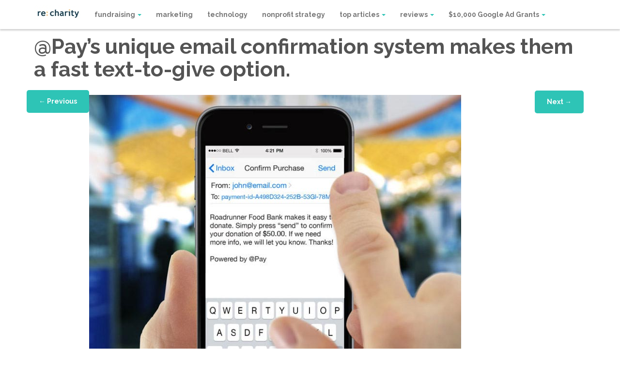

--- FILE ---
content_type: text/html; charset=UTF-8
request_url: https://recharity.ca/text-to-give-services/atpay-text-to-give-email-donation/
body_size: 15477
content:
<!DOCTYPE html>
<html lang="en-US">

<head>

	<meta charset="UTF-8">

	<meta name="viewport" content="width=device-width, initial-scale=1">

	

	<link rel="profile" href="http://gmpg.org/xfn/11">

	<link rel="pingback" href="https://recharity.ca/xmlrpc.php">

	<meta name='robots' content='index, follow, max-image-preview:large, max-snippet:-1, max-video-preview:-1' />

	<!-- This site is optimized with the Yoast SEO plugin v23.9 - https://yoast.com/wordpress/plugins/seo/ -->
	<title>@Pay&#039;s unique email confirmation system makes them a fast text-to-give option. - re: charity</title>
	<link rel="canonical" href="https://recharity.ca/text-to-give-services/atpay-text-to-give-email-donation/" />
	<meta property="og:locale" content="en_US" />
	<meta property="og:type" content="article" />
	<meta property="og:title" content="@Pay&#039;s unique email confirmation system makes them a fast text-to-give option. - re: charity" />
	<meta property="og:url" content="https://recharity.ca/text-to-give-services/atpay-text-to-give-email-donation/" />
	<meta property="og:site_name" content="re: charity" />
	<meta property="article:publisher" content="https://www.facebook.com/shiftcharity" />
	<meta property="article:modified_time" content="2018-03-14T12:13:47+00:00" />
	<meta property="og:image" content="https://recharity.ca/text-to-give-services/atpay-text-to-give-email-donation" />
	<meta property="og:image:width" content="768" />
	<meta property="og:image:height" content="614" />
	<meta property="og:image:type" content="image/jpeg" />
	<meta name="twitter:card" content="summary_large_image" />
	<meta name="twitter:site" content="@bradyjosephson" />
	<script type="application/ld+json" class="yoast-schema-graph">{"@context":"https://schema.org","@graph":[{"@type":"WebPage","@id":"https://recharity.ca/text-to-give-services/atpay-text-to-give-email-donation/","url":"https://recharity.ca/text-to-give-services/atpay-text-to-give-email-donation/","name":"@Pay's unique email confirmation system makes them a fast text-to-give option. - re: charity","isPartOf":{"@id":"https://recharity.ca/#website"},"primaryImageOfPage":{"@id":"https://recharity.ca/text-to-give-services/atpay-text-to-give-email-donation/#primaryimage"},"image":{"@id":"https://recharity.ca/text-to-give-services/atpay-text-to-give-email-donation/#primaryimage"},"thumbnailUrl":"https://recharity.ca/wp-content/uploads/2018/03/atpay-text-to-give-email-donation.jpg","datePublished":"2018-03-14T12:13:14+00:00","dateModified":"2018-03-14T12:13:47+00:00","breadcrumb":{"@id":"https://recharity.ca/text-to-give-services/atpay-text-to-give-email-donation/#breadcrumb"},"inLanguage":"en-US","potentialAction":[{"@type":"ReadAction","target":["https://recharity.ca/text-to-give-services/atpay-text-to-give-email-donation/"]}]},{"@type":"ImageObject","inLanguage":"en-US","@id":"https://recharity.ca/text-to-give-services/atpay-text-to-give-email-donation/#primaryimage","url":"https://recharity.ca/wp-content/uploads/2018/03/atpay-text-to-give-email-donation.jpg","contentUrl":"https://recharity.ca/wp-content/uploads/2018/03/atpay-text-to-give-email-donation.jpg","width":768,"height":614,"caption":"@Pay's unique email confirmation system makes them a fast text-to-give option."},{"@type":"BreadcrumbList","@id":"https://recharity.ca/text-to-give-services/atpay-text-to-give-email-donation/#breadcrumb","itemListElement":[{"@type":"ListItem","position":1,"name":"Home","item":"https://recharity.ca/"},{"@type":"ListItem","position":2,"name":"The 6 Best Text-to-Give Service Providers for Nonprofits","item":"https://recharity.ca/text-to-give-services/"},{"@type":"ListItem","position":3,"name":"@Pay&#8217;s unique email confirmation system makes them a fast text-to-give option."}]},{"@type":"WebSite","@id":"https://recharity.ca/#website","url":"https://recharity.ca/","name":"re: charity","description":"","potentialAction":[{"@type":"SearchAction","target":{"@type":"EntryPoint","urlTemplate":"https://recharity.ca/?s={search_term_string}"},"query-input":{"@type":"PropertyValueSpecification","valueRequired":true,"valueName":"search_term_string"}}],"inLanguage":"en-US"}]}</script>
	<!-- / Yoast SEO plugin. -->


<link rel='dns-prefetch' href='//a.opmnstr.com' />
<link rel="alternate" type="application/rss+xml" title="re: charity &raquo; Feed" href="https://recharity.ca/feed/" />
<link rel="alternate" type="application/rss+xml" title="re: charity &raquo; Comments Feed" href="https://recharity.ca/comments/feed/" />
<link rel="alternate" type="application/rss+xml" title="re: charity &raquo; @Pay&#8217;s unique email confirmation system makes them a fast text-to-give option. Comments Feed" href="https://recharity.ca/text-to-give-services/atpay-text-to-give-email-donation/#main/feed/" />
<link rel="alternate" title="oEmbed (JSON)" type="application/json+oembed" href="https://recharity.ca/wp-json/oembed/1.0/embed?url=https%3A%2F%2Frecharity.ca%2Ftext-to-give-services%2Fatpay-text-to-give-email-donation%2F%23main" />
<link rel="alternate" title="oEmbed (XML)" type="text/xml+oembed" href="https://recharity.ca/wp-json/oembed/1.0/embed?url=https%3A%2F%2Frecharity.ca%2Ftext-to-give-services%2Fatpay-text-to-give-email-donation%2F%23main&#038;format=xml" />
<style id='wp-img-auto-sizes-contain-inline-css' type='text/css'>
img:is([sizes=auto i],[sizes^="auto," i]){contain-intrinsic-size:3000px 1500px}
/*# sourceURL=wp-img-auto-sizes-contain-inline-css */
</style>
<style id='wp-emoji-styles-inline-css' type='text/css'>

	img.wp-smiley, img.emoji {
		display: inline !important;
		border: none !important;
		box-shadow: none !important;
		height: 1em !important;
		width: 1em !important;
		margin: 0 0.07em !important;
		vertical-align: -0.1em !important;
		background: none !important;
		padding: 0 !important;
	}
/*# sourceURL=wp-emoji-styles-inline-css */
</style>
<style id='wp-block-library-inline-css' type='text/css'>
:root{--wp-block-synced-color:#7a00df;--wp-block-synced-color--rgb:122,0,223;--wp-bound-block-color:var(--wp-block-synced-color);--wp-editor-canvas-background:#ddd;--wp-admin-theme-color:#007cba;--wp-admin-theme-color--rgb:0,124,186;--wp-admin-theme-color-darker-10:#006ba1;--wp-admin-theme-color-darker-10--rgb:0,107,160.5;--wp-admin-theme-color-darker-20:#005a87;--wp-admin-theme-color-darker-20--rgb:0,90,135;--wp-admin-border-width-focus:2px}@media (min-resolution:192dpi){:root{--wp-admin-border-width-focus:1.5px}}.wp-element-button{cursor:pointer}:root .has-very-light-gray-background-color{background-color:#eee}:root .has-very-dark-gray-background-color{background-color:#313131}:root .has-very-light-gray-color{color:#eee}:root .has-very-dark-gray-color{color:#313131}:root .has-vivid-green-cyan-to-vivid-cyan-blue-gradient-background{background:linear-gradient(135deg,#00d084,#0693e3)}:root .has-purple-crush-gradient-background{background:linear-gradient(135deg,#34e2e4,#4721fb 50%,#ab1dfe)}:root .has-hazy-dawn-gradient-background{background:linear-gradient(135deg,#faaca8,#dad0ec)}:root .has-subdued-olive-gradient-background{background:linear-gradient(135deg,#fafae1,#67a671)}:root .has-atomic-cream-gradient-background{background:linear-gradient(135deg,#fdd79a,#004a59)}:root .has-nightshade-gradient-background{background:linear-gradient(135deg,#330968,#31cdcf)}:root .has-midnight-gradient-background{background:linear-gradient(135deg,#020381,#2874fc)}:root{--wp--preset--font-size--normal:16px;--wp--preset--font-size--huge:42px}.has-regular-font-size{font-size:1em}.has-larger-font-size{font-size:2.625em}.has-normal-font-size{font-size:var(--wp--preset--font-size--normal)}.has-huge-font-size{font-size:var(--wp--preset--font-size--huge)}.has-text-align-center{text-align:center}.has-text-align-left{text-align:left}.has-text-align-right{text-align:right}.has-fit-text{white-space:nowrap!important}#end-resizable-editor-section{display:none}.aligncenter{clear:both}.items-justified-left{justify-content:flex-start}.items-justified-center{justify-content:center}.items-justified-right{justify-content:flex-end}.items-justified-space-between{justify-content:space-between}.screen-reader-text{border:0;clip-path:inset(50%);height:1px;margin:-1px;overflow:hidden;padding:0;position:absolute;width:1px;word-wrap:normal!important}.screen-reader-text:focus{background-color:#ddd;clip-path:none;color:#444;display:block;font-size:1em;height:auto;left:5px;line-height:normal;padding:15px 23px 14px;text-decoration:none;top:5px;width:auto;z-index:100000}html :where(.has-border-color){border-style:solid}html :where([style*=border-top-color]){border-top-style:solid}html :where([style*=border-right-color]){border-right-style:solid}html :where([style*=border-bottom-color]){border-bottom-style:solid}html :where([style*=border-left-color]){border-left-style:solid}html :where([style*=border-width]){border-style:solid}html :where([style*=border-top-width]){border-top-style:solid}html :where([style*=border-right-width]){border-right-style:solid}html :where([style*=border-bottom-width]){border-bottom-style:solid}html :where([style*=border-left-width]){border-left-style:solid}html :where(img[class*=wp-image-]){height:auto;max-width:100%}:where(figure){margin:0 0 1em}html :where(.is-position-sticky){--wp-admin--admin-bar--position-offset:var(--wp-admin--admin-bar--height,0px)}@media screen and (max-width:600px){html :where(.is-position-sticky){--wp-admin--admin-bar--position-offset:0px}}
/*wp_block_styles_on_demand_placeholder:6970ae4f056c4*/
/*# sourceURL=wp-block-library-inline-css */
</style>
<style id='classic-theme-styles-inline-css' type='text/css'>
/*! This file is auto-generated */
.wp-block-button__link{color:#fff;background-color:#32373c;border-radius:9999px;box-shadow:none;text-decoration:none;padding:calc(.667em + 2px) calc(1.333em + 2px);font-size:1.125em}.wp-block-file__button{background:#32373c;color:#fff;text-decoration:none}
/*# sourceURL=/wp-includes/css/classic-themes.min.css */
</style>
<link data-minify="1" rel='stylesheet' id='contact-form-7-css' href='https://recharity.ca/wp-content/cache/min/1/wp-content/plugins/contact-form-7/includes/css/styles.css?ver=1732187271' type='text/css' media='all' />
<link data-minify="1" rel='stylesheet' id='fd-css-css' href='https://recharity.ca/wp-content/cache/min/1/wp-content/themes/stream/css/bootstrap-fd-min.css?ver=1732187271' type='text/css' media='all' />
<link data-minify="1" rel='stylesheet' id='bootstrap_admin-css' href='https://recharity.ca/wp-content/cache/min/1/wp-content/themes/stream/css/bootstrap_admin.css?ver=1732187271' type='text/css' media='all' />
<link data-minify="1" rel='stylesheet' id='jquery-fancybox-css-css' href='https://recharity.ca/wp-content/cache/min/1/wp-content/themes/stream/css/jquery.fancybox.css?ver=1732187271' type='text/css' media='all' />
<link data-minify="1" rel='stylesheet' id='colorpicker-css' href='https://recharity.ca/wp-content/cache/min/1/wp-content/themes/stream/css/colorpicker.css?ver=1732187271' type='text/css' media='all' />
<link data-minify="1" rel='stylesheet' id='masterslider-css' href='https://recharity.ca/wp-content/cache/min/1/wp-content/themes/stream/css/masterslider.css?ver=1732187271' type='text/css' media='all' />
<link data-minify="1" rel='stylesheet' id='masterslider-skins-css' href='https://recharity.ca/wp-content/cache/min/1/wp-content/themes/stream/css/skins/default/style.css?ver=1732187271' type='text/css' media='all' />
<link data-minify="1" rel='stylesheet' id='fd-icons-skins-css' href='https://recharity.ca/wp-content/cache/min/1/wp-content/themes/stream/css/fd-icons.css?ver=1732187271' type='text/css' media='all' />
<link data-minify="1" rel='stylesheet' id='nav-css-css' href='https://recharity.ca/wp-content/cache/min/1/wp-content/cache/busting/1/wp-content/themes/stream/css/nav-css.css?ver=1732187271' type='text/css' media='all' />
<link rel='stylesheet' id='style-css-css' href='https://recharity.ca/wp-content/themes/stream/style.css?ver=20131002' type='text/css' media='all' />
<link rel='stylesheet' id='popup-maker-site-css' href='https://recharity.ca/wp-content/plugins/popup-maker/assets/css/pum-site.min.css?ver=1.16.8' type='text/css' media='all' />
<style id='popup-maker-site-inline-css' type='text/css'>
/* Popup Google Fonts */
@import url('//fonts.googleapis.com/css?family=Montserrat|Acme');

/* Popup Theme 12401: Content Only - For use with page builders or block editor */
.pum-theme-12401, .pum-theme-content-only { background-color: rgba( 0, 0, 0, 0.70 ) } 
.pum-theme-12401 .pum-container, .pum-theme-content-only .pum-container { padding: 0px; border-radius: 0px; border: 1px none #000000; box-shadow: 0px 0px 0px 0px rgba( 2, 2, 2, 0.00 ) } 
.pum-theme-12401 .pum-title, .pum-theme-content-only .pum-title { color: #000000; text-align: left; text-shadow: 0px 0px 0px rgba( 2, 2, 2, 0.23 ); font-family: inherit; font-weight: 400; font-size: 32px; line-height: 36px } 
.pum-theme-12401 .pum-content, .pum-theme-content-only .pum-content { color: #8c8c8c; font-family: inherit; font-weight: 400 } 
.pum-theme-12401 .pum-content + .pum-close, .pum-theme-content-only .pum-content + .pum-close { position: absolute; height: 18px; width: 18px; left: auto; right: 7px; bottom: auto; top: 7px; padding: 0px; color: #000000; font-family: inherit; font-weight: 700; font-size: 20px; line-height: 20px; border: 1px none #ffffff; border-radius: 15px; box-shadow: 0px 0px 0px 0px rgba( 2, 2, 2, 0.00 ); text-shadow: 0px 0px 0px rgba( 0, 0, 0, 0.00 ); background-color: rgba( 255, 255, 255, 0.00 ) } 

/* Popup Theme 12400: Floating Bar - Soft Blue */
.pum-theme-12400, .pum-theme-floating-bar { background-color: rgba( 255, 255, 255, 0.00 ) } 
.pum-theme-12400 .pum-container, .pum-theme-floating-bar .pum-container { padding: 8px; border-radius: 0px; border: 1px none #000000; box-shadow: 1px 1px 3px 0px rgba( 2, 2, 2, 0.23 ); background-color: rgba( 238, 246, 252, 1.00 ) } 
.pum-theme-12400 .pum-title, .pum-theme-floating-bar .pum-title { color: #505050; text-align: left; text-shadow: 0px 0px 0px rgba( 2, 2, 2, 0.23 ); font-family: inherit; font-weight: 400; font-size: 32px; line-height: 36px } 
.pum-theme-12400 .pum-content, .pum-theme-floating-bar .pum-content { color: #505050; font-family: inherit; font-weight: 400 } 
.pum-theme-12400 .pum-content + .pum-close, .pum-theme-floating-bar .pum-content + .pum-close { position: absolute; height: 18px; width: 18px; left: auto; right: 5px; bottom: auto; top: 50%; padding: 0px; color: #505050; font-family: Sans-Serif; font-weight: 700; font-size: 15px; line-height: 18px; border: 1px solid #505050; border-radius: 15px; box-shadow: 0px 0px 0px 0px rgba( 2, 2, 2, 0.00 ); text-shadow: 0px 0px 0px rgba( 0, 0, 0, 0.00 ); background-color: rgba( 255, 255, 255, 0.00 ); transform: translate(0, -50%) } 

/* Popup Theme 6099: Default Theme */
.pum-theme-6099, .pum-theme-default-theme { background-color: rgba( 255, 255, 255, 0.53 ) } 
.pum-theme-6099 .pum-container, .pum-theme-default-theme .pum-container { padding: 18px; border-radius: 0px; border: 1px none #000000; box-shadow: 1px 1px 3px 0px rgba( 2, 2, 2, 0.23 ); background-color: rgba( 249, 249, 249, 1.00 ) } 
.pum-theme-6099 .pum-title, .pum-theme-default-theme .pum-title { color: #000000; text-align: left; text-shadow: 0px 0px 0px rgba( 2, 2, 2, 0.23 ); font-family: inherit; font-size: 32px; line-height: 36px } 
.pum-theme-6099 .pum-content, .pum-theme-default-theme .pum-content { color: #8c8c8c; font-family: inherit } 
.pum-theme-6099 .pum-content + .pum-close, .pum-theme-default-theme .pum-content + .pum-close { position: absolute; height: auto; width: auto; left: auto; right: 0px; bottom: auto; top: 0px; padding: 8px; color: #ffffff; font-family: inherit; font-size: 12px; line-height: 14px; border: 1px none #ffffff; border-radius: 0px; box-shadow: 0px 0px 0px 0px rgba( 2, 2, 2, 0.23 ); text-shadow: 0px 0px 0px rgba( 0, 0, 0, 0.23 ); background-color: rgba( 0, 183, 205, 1.00 ) } 

/* Popup Theme 6102: Hello Box */
.pum-theme-6102, .pum-theme-hello-box { background-color: rgba( 0, 0, 0, 0.75 ) } 
.pum-theme-6102 .pum-container, .pum-theme-hello-box .pum-container { padding: 30px; border-radius: 80px; border: 14px solid #81d742; box-shadow: 0px 0px 0px 0px rgba( 2, 2, 2, 0.00 ); background-color: rgba( 255, 255, 255, 1.00 ) } 
.pum-theme-6102 .pum-title, .pum-theme-hello-box .pum-title { color: #2d2d2d; text-align: left; text-shadow: 0px 0px 0px rgba( 2, 2, 2, 0.23 ); font-family: Montserrat; font-size: 32px; line-height: 36px } 
.pum-theme-6102 .pum-content, .pum-theme-hello-box .pum-content { color: #2d2d2d; font-family: inherit } 
.pum-theme-6102 .pum-content + .pum-close, .pum-theme-hello-box .pum-content + .pum-close { position: absolute; height: auto; width: auto; left: auto; right: -30px; bottom: auto; top: -30px; padding: 0px; color: #2d2d2d; font-family: inherit; font-size: 32px; line-height: 28px; border: 1px none #ffffff; border-radius: 28px; box-shadow: 0px 0px 0px 0px rgba( 2, 2, 2, 0.23 ); text-shadow: 0px 0px 0px rgba( 0, 0, 0, 0.23 ); background-color: rgba( 255, 255, 255, 1.00 ) } 

/* Popup Theme 6103: Cutting Edge */
.pum-theme-6103, .pum-theme-cutting-edge { background-color: rgba( 0, 0, 0, 0.50 ) } 
.pum-theme-6103 .pum-container, .pum-theme-cutting-edge .pum-container { padding: 18px; border-radius: 0px; border: 1px none #000000; box-shadow: 0px 10px 25px 0px rgba( 2, 2, 2, 0.50 ); background-color: rgba( 30, 115, 190, 1.00 ) } 
.pum-theme-6103 .pum-title, .pum-theme-cutting-edge .pum-title { color: #ffffff; text-align: left; text-shadow: 0px 0px 0px rgba( 2, 2, 2, 0.23 ); font-family: Sans-Serif; font-size: 26px; line-height: 28px } 
.pum-theme-6103 .pum-content, .pum-theme-cutting-edge .pum-content { color: #ffffff; font-family: inherit } 
.pum-theme-6103 .pum-content + .pum-close, .pum-theme-cutting-edge .pum-content + .pum-close { position: absolute; height: 24px; width: 24px; left: auto; right: 0px; bottom: auto; top: 0px; padding: 0px; color: #1e73be; font-family: inherit; font-size: 32px; line-height: 24px; border: 1px none #ffffff; border-radius: 0px; box-shadow: -1px 1px 1px 0px rgba( 2, 2, 2, 0.10 ); text-shadow: -1px 1px 1px rgba( 0, 0, 0, 0.10 ); background-color: rgba( 238, 238, 34, 1.00 ) } 

/* Popup Theme 6104: Framed Border */
.pum-theme-6104, .pum-theme-framed-border { background-color: rgba( 255, 255, 255, 0.50 ) } 
.pum-theme-6104 .pum-container, .pum-theme-framed-border .pum-container { padding: 18px; border-radius: 0px; border: 20px outset #dd3333; box-shadow: 1px 1px 3px 0px rgba( 2, 2, 2, 0.97 ) inset; background-color: rgba( 255, 251, 239, 1.00 ) } 
.pum-theme-6104 .pum-title, .pum-theme-framed-border .pum-title { color: #000000; text-align: left; text-shadow: 0px 0px 0px rgba( 2, 2, 2, 0.23 ); font-family: inherit; font-size: 32px; line-height: 36px } 
.pum-theme-6104 .pum-content, .pum-theme-framed-border .pum-content { color: #2d2d2d; font-family: inherit } 
.pum-theme-6104 .pum-content + .pum-close, .pum-theme-framed-border .pum-content + .pum-close { position: absolute; height: 20px; width: 20px; left: auto; right: -20px; bottom: auto; top: -20px; padding: 0px; color: #ffffff; font-family: Acme; font-size: 20px; line-height: 20px; border: 1px none #ffffff; border-radius: 0px; box-shadow: 0px 0px 0px 0px rgba( 2, 2, 2, 0.23 ); text-shadow: 0px 0px 0px rgba( 0, 0, 0, 0.23 ); background-color: rgba( 0, 0, 0, 0.55 ) } 

/* Popup Theme 6101: Enterprise Blue */
.pum-theme-6101, .pum-theme-enterprise-blue { background-color: rgba( 0, 0, 0, 0.70 ) } 
.pum-theme-6101 .pum-container, .pum-theme-enterprise-blue .pum-container { padding: 28px; border-radius: 5px; border: 1px none #000000; box-shadow: 0px 10px 25px 4px rgba( 2, 2, 2, 0.50 ); background-color: rgba( 255, 255, 255, 1.00 ) } 
.pum-theme-6101 .pum-title, .pum-theme-enterprise-blue .pum-title { color: #315b7c; text-align: left; text-shadow: 0px 0px 0px rgba( 2, 2, 2, 0.23 ); font-family: inherit; font-size: 34px; line-height: 36px } 
.pum-theme-6101 .pum-content, .pum-theme-enterprise-blue .pum-content { color: #2d2d2d; font-family: inherit } 
.pum-theme-6101 .pum-content + .pum-close, .pum-theme-enterprise-blue .pum-content + .pum-close { position: absolute; height: 28px; width: 28px; left: auto; right: 8px; bottom: auto; top: 8px; padding: 4px; color: #ffffff; font-family: inherit; font-size: 20px; line-height: 20px; border: 1px none #ffffff; border-radius: 42px; box-shadow: 0px 0px 0px 0px rgba( 2, 2, 2, 0.23 ); text-shadow: 0px 0px 0px rgba( 0, 0, 0, 0.23 ); background-color: rgba( 49, 91, 124, 1.00 ) } 

/* Popup Theme 6100: Light Box */
.pum-theme-6100, .pum-theme-lightbox { background-color: rgba( 0, 0, 0, 0.60 ) } 
.pum-theme-6100 .pum-container, .pum-theme-lightbox .pum-container { padding: 18px; border-radius: 3px; border: 8px solid #000000; box-shadow: 0px 0px 30px 0px rgba( 2, 2, 2, 1.00 ); background-color: rgba( 255, 255, 255, 1.00 ) } 
.pum-theme-6100 .pum-title, .pum-theme-lightbox .pum-title { color: #000000; text-align: left; text-shadow: 0px 0px 0px rgba( 2, 2, 2, 0.23 ); font-family: inherit; font-size: 32px; line-height: 36px } 
.pum-theme-6100 .pum-content, .pum-theme-lightbox .pum-content { color: #000000; font-family: inherit } 
.pum-theme-6100 .pum-content + .pum-close, .pum-theme-lightbox .pum-content + .pum-close { position: absolute; height: 30px; width: 30px; left: auto; right: -24px; bottom: auto; top: -24px; padding: 0px; color: #ffffff; font-family: inherit; font-size: 24px; line-height: 26px; border: 2px solid #ffffff; border-radius: 30px; box-shadow: 0px 0px 15px 1px rgba( 2, 2, 2, 0.75 ); text-shadow: 0px 0px 0px rgba( 0, 0, 0, 0.23 ); background-color: rgba( 0, 0, 0, 1.00 ) } 

#pum-12402 {z-index: 1999999999}
#pum-6105 {z-index: 1999999999}

/*# sourceURL=popup-maker-site-inline-css */
</style>
<link rel='stylesheet' id='sccss_style-css' href='https://recharity.ca/?sccss=1&#038;ver=6.9' type='text/css' media='all' />
<script type="text/javascript" src="https://recharity.ca/wp-includes/js/jquery/jquery.min.js?ver=3.7.1" id="jquery-core-js"></script>
<script type="text/javascript" src="https://recharity.ca/wp-includes/js/jquery/jquery-migrate.min.js?ver=3.4.1" id="jquery-migrate-js"></script>
<script type="text/javascript" data-cfasync="false" id="omapi-script" async="async" src="https://a.opmnstr.com/app/js/api.min.js" id="optinmonster-api-script-js"></script>
<link rel="https://api.w.org/" href="https://recharity.ca/wp-json/" /><link rel="alternate" title="JSON" type="application/json" href="https://recharity.ca/wp-json/wp/v2/media/6054" /><link rel="EditURI" type="application/rsd+xml" title="RSD" href="https://recharity.ca/xmlrpc.php?rsd" />
<meta name="generator" content="WordPress 6.9" />
<link rel='shortlink' href='https://recharity.ca/?p=6054' />
<script src="https://my.hellobar.com/10db39e9de308f34e7a93fa65fadc2f98432b004.js" type="text/javascript" charset="utf-8" async="async"></script>
<style>

</style>
		<style type="text/css" id="wp-custom-css">
			/*
You can add your own CSS here.

Click the help icon above to learn more.
*/

@import url('https://fonts.googleapis.com/css?family=Open+Sans:300,400,700|Roboto+Slab:400,700|Raleway:300,700|Vollkorn');

.post a {
  color: #22485C;
font-weight: bold;  
text-decoration: bold;
}

.post a:hover {
  color: #22485C;
  text-decoration: bold;
}

p {font-size: 2.0rem !important;}

.widget-footer {width: auto;}

#contents a
{
font-weight: bold;
}
		</style>
			

<meta name="generator" content="WP Rocket 3.17.3" data-wpr-features="wpr_minify_css wpr_desktop" /></head>

<style type="text/css">
        .navbar-fixed-top { background-color:#ffffff; }
        .post-views-counter-tag:before { border-color: transparent #2ec4b6; transparent transparent;}
        #secondary {border-top: solid 3px #2ec4b6; }
        a { color: #2ec4b6 }
        .tweetable-icon{ color: #2ec4b6 }
        .navbar-toggle .icon-bar { background-color: #2ec4b6; } 
        .nav-previous a{background-color: #2ec4b6; }       
        .nav-next a{background-color: #2ec4b6; }  
        .nav .caret {border-top-color: #2ec4b6;border-bottom-color: #2ec4b6; }              
        .nav .open > a, .nav .open > a:hover, .nav .open > a:focus {border-bottom-color: #2ec4b6; }
        #bar { background-color: #2ec4b6; }    
        .cat-title-wrap p.small{ color: #2ec4b6; }  
        .homeCta {     background-color: #2ec4b6; }                   
        .moreCta {     background-color: #2ec4b6; } 
        .tagcloud a {color: #2ec4b6; }
        a:hover, a:focus {color: #2ec4b6; }
        .form-submit #submit{background-color: #2ec4b6; } 
        .nav-tabs > li.active > a, .nav-tabs > li.active > a:hover, .nav-tabs > li.active > a:focus { color: #2ec4b6;  } 
        li.cat-item:before { background-color: #2ec4b6; } 
        .from-editor-title { background-color: #2ec4b6; } 
        .popular-summary h4 a:hover { color: #2ec4b6;  }
        #secondary-nav li a {border-top: solid 3px #2ec4b6; }
        .nav > li > a:hover, .nav > li > a:focus { color: #2ec4b6; }
        .navbar-default .navbar-nav > li > a:hover{ color: #2ec4b6; }
        .rpwe-reply {
        border: 1px solid #2ec4b6; 
        background-color: #2ec4b6; 
        }                       
        a.rpwe-reply:hover {   color: #2ec4b6; }
        .us_wrapper a{ color: #2ec4b6 !important; }
        .secondary-nav-wrap { background-color: #22485c ; }           
        .marquee-wrap { background-color: #ffffff ; }         
        .footer-wrap { background-color: #22485c ; }  
        .article-wrap { border: solid 1px #ffffff ; }          .social-count-plus ul.default li span.count {color: #2ec4b6; }
        .tweetable a { border-bottom: 0px dotted #2ec4b6;
              color: #2ec4b6;}
        blockquote { border-left: solid 5px #2ec4b6;}
        .review-final-score { background-color: #2ec4b6 !important; }
        .review-percentage .review-item span span { background-color: #2ec4b6 !important;}
        .auth-social a{ border: solid 1px #2ec4b6;}
        .mag-line{ background-color: #2ec4b6;}
         .mag-circle{ border: #2ec4b6 solid 2px;}        .post-views-counter-tag{ background-color: #2ec4b6;}
        .post-views-counter-tag{   border-color: transparent #2ec4b6 transparent transparent ;}   
        .widget > .review_wrap > .review-box > .review-summary > .review-final-score { background-color: #2ec4b6 !important;}             
        .archive-jt{ background-color: #2ec4b6;}
        .sharebuttons a:hover { color: #fff; background: #2ec4b6; border: 0; }    
        .tweetable a { text-decoration: none; border-bottom: 0px dotted #63b76c; color: #2ec4b6; background: whitesmoke; }
        .arqam-widget-counter.arq-outer-frame.arq-dark li a i { color: #fff; background: #2ec4b6; }
        .review-score-small-cric { background-color: #2ec4b6; }
        #social-icons a { border: 1px solid; #2ec4b6 }        .footer-wrap li.cat-item:before { background-color: #2ec4b6 }     
        .dropdown-menu > li > a:hover,
        .dropdown-menu > li > a:focus {
          color: #2ec4b6 ;
        }   

          .ms-view{
            min-height:  ;
          }

          .ms-slide{
            height:  !important;
          }

          @media(max-width: 600px ){
              .ms-thumb-list.ms-dir-v {
              display: none;
              }  
              .ms-view{
                min-height:  ;
              }

              .ms-slide{
                height:  !important;
              }
              .ms-tabs-vertical-template{
                padding-right: 0 !important;
              }
              #progress{
                height: 5px;
              }

          }



        
        @media (min-width: 768px) {
          #main-menu li{
            font-size: 14px;
          }
          #main-menu li:first-child{
            margin-left: 10px;
          }          
          .navbar-right .dropdown-menu {
            right: 0;
            left: auto;
          }
          .nav-tabs.nav-justified > li {
            display: table-cell;
            width: 1%;
          }
          .nav-justified > li {
            display: table-cell;
            width: 1%;
          }
          .navbar {
            border-radius: 4px;
          }
          .navbar-header {
            float: left;
          }
          .navbar-collapse {
            width: auto;
            border-top: 0;
            box-shadow: none;
          }
          .navbar-collapse.collapse {
            display: block !important;
            height: auto !important;
            padding-bottom: 0;
            overflow: visible !important;
          }
          .navbar-collapse.in {
            overflow-y: visible;
          }
          .navbar-collapse .navbar-nav.navbar-left:first-child {
            margin-left: -15px;
          }
          .navbar-collapse .navbar-nav.navbar-right:last-child {
            margin-right: -15px;
          }
          .navbar-collapse .navbar-text:last-child {
            margin-right: 0;
          }
          .container > .navbar-header,
          .container > .navbar-collapse {
            margin-right: 0;
            margin-left: 0;
          }
          .navbar-static-top {
            border-radius: 0;
          }
          .navbar-fixed-top,
          .navbar-fixed-bottom {
            border-radius: 0;
          }
          .navbar > .container .navbar-brand {
            margin-left: -15px;
          }
          .navbar-toggle {
            display: none;
            position: relative;
            float: right !important;
            margin-right: 15px;
            padding: 9px 10px;
            margin-top: 16.5px;
            margin-bottom: 16.5px;
            background-color: transparent;
            border: 1px solid transparent;
            border-radius: 4px;
          }    
          .navbar-nav {
            float: left;
            display: inline-block;
            vertical-align: middle;
          }
          .navbar-nav > li {
            float: left;
          }
          .navbar-nav > li > a {
            padding-top: 22px;
            padding-bottom: 22px;
            line-height: 1em;
            color: #545454;    
            width: 100%;
          }  
          .navbar-nav > li > a:hover {          
            border-bottom: solid 1px #2ec4b6;
          }
          .navbar-nav > li:hover a{          
            color: #2ec4b6; 
          
          }     
          .navbar-nav > li > ul li:hover{
            /* background-color: rgba(0,0,0,0.05);
            border: 0; */
          }
          .navbar-nav > li > ul{
              border-top: 1px solid #000;
          }
          .navbar-left {
            float: left;
            float: left !important;
          }
          .navbar-right {
            float: right;
            float: right !important;
          } 
          .navbar-form .form-group {
            display: inline-block;
            margin-bottom: 0;
            vertical-align: middle;
          }
          .navbar-form .form-control {
            display: inline-block;
          }
          .navbar-form .radio,
          .navbar-form .checkbox {
            display: inline-block;
            margin-top: 0;
            margin-bottom: 0;
            padding-left: 0;
          }
          .navbar-form .radio input[type="radio"],
          .navbar-form .checkbox input[type="checkbox"] {
            float: none;
            margin-left: 0;
          }
          .navbar-form {
            width: auto;
            border: 0;
            margin-left: 0;
            margin-right: 0;
            padding-top: 0;
            padding-bottom: 0;
            -webkit-box-shadow: none;
            box-shadow: none;
          }  
          .navbar-text {
            margin-left: 15px;
            margin-right: 15px;
          }  
          .navbar-collapse {
            text-align:center;
            border-top: 1px solid transparent;
            box-shadow: inset 0 1px 0 rgba(255, 255, 255, 0.1);
            -webkit-overflow-scrolling: touch;
            background-color: none;
          }
          .navbar-default .navbar-nav > .active > a{
            background: none;
            color: #2ec4b6;
            border-bottom: solid 1px #2ec4b6;            
          }
          .navbar-nav > li > .dropdown-menu li a {
            color: #2ec4b6;  
          }
          .dropdown-menu {
            position: absolute;
            top: 100%;
            left: 0;
            z-index: 1005;
            display: none;
            float: left;
            min-width: 160px;
            padding: 5px 0;
            margin: 2px 0 0;
            list-style: none;
            background-color: #fafafa;
            border: 1px solid #eee;
            border: 1px solid rgba(0, 0, 0, 0.15);
            border-radius: 0px;
            -webkit-box-shadow: 0 6px 6px rgba(0, 0, 0, 0.175);
            box-shadow: 0 6px 6px rgba(0, 0, 0, 0.175);
            background-clip: padding-box;
          } 
          #main-menu .dropdown-menu > li > a {
            display: block;
            padding: 3px 13px 0px 13px !important;
            clear: both;
            /* font-weight: 300; */
            font-size: 14px;
            font-weight: 700;
            line-height: 2.666;
            /* border: solid 2px transparent; */
            white-space: nowrap;
          }
          #main-menu .dropdown-menu > li:first-child{
            margin: 0;
          }
          .navbar-nav > li > .dropdown-menu:after {

          }
        }



        @media (max-width: 767px) {
        #main-menu li{
          font-size: 34px;
        }
        .navbar-nav{
          margin: 0;
          font-family: "Vollkorn", Georgia, serif;
          font-weight: 300;
          text-rendering: optimizeLegibility;
          padding: 30px 0;

        }                  
          .navbar-nav .open .dropdown-menu {
            position: static;
            float: none;
            width: auto;
            margin-top: 0;
            background-color: transparent;
            border: 0;
            box-shadow: none;
          }
          .navbar-nav .open .dropdown-menu > li > a,
          .navbar-nav .open .dropdown-menu .dropdown-header {
            padding: 5px 15px 5px 25px;
          }
          .navbar-nav .open .dropdown-menu > li > a {
            line-height: 23px;
          }
          .navbar-nav .open .dropdown-menu > li > a:hover,
          .navbar-nav .open .dropdown-menu > li > a:focus {
            background-image: none;
          }

          .navbar-default .navbar-nav > li > a:hover,
          .navbar-inverse .navbar-nav > li > a:hover,
          .navbar-default .navbar-nav > li > a:focus,
          .navbar-inverse .navbar-nav > li > a:focus {
            background-color: #fafafa;
          }          
          .navbar-form .form-group {
            margin-bottom: 5px;
          }  
          .navbar-collapse {
            text-align:center;
            border-top: 1px solid transparent;
            box-shadow: inset 0 1px 0 rgba(255, 255, 255, 0.1);
            -webkit-overflow-scrolling: touch;
            background-color: #2ec4b6;
          }  
          .navbar-default .navbar-nav > li > a, .navbar-inverse .navbar-nav > li > a {
            line-height: 1em;
            color: #fff;
          }
        }

        



</style>

<body class="attachment wp-singular attachment-template-default single single-attachment postid-6054 attachmentid-6054 attachment-jpeg wp-theme-stream group-blog">

<div data-rocket-location-hash="80296159d5d4e072bb0dfbaec1cc5f9d" id="search">

    <form method="get" id="searchform" class="searchform" action="https://recharity.ca/" role="search">

		<div class="search-close"><i class="icon-plus"></i></div>

		<label id="label" for="searchtext">search re: charity </label>

		<input id="searchtext" name="s" type="text" autocomplete="off" value="" id="s" placeholder="Search &hellip;" />    
	
	</form>

</div>

<div data-rocket-location-hash="89f6508e1366becc696ed4f2618c66de" class="secondary-nav-wrap">

	<div data-rocket-location-hash="d6d491406500ab10ef0cd0983597eef6" class="container ">

		<div data-rocket-location-hash="8ff60c9cfbf4053be4bd6a7451878975" class="row ">		
								</div>

	</div>

</div>

<div data-rocket-location-hash="1286c30bbe7ee7643c3b8c35d96cdf81" id="page" class="hfeed site">
	
	<header data-rocket-location-hash="bf007eacb05b767e2ddf003522c1cde0" id="masthead" class="site-header container" role="banner">

		<nav class="navbar navbar-default navbar-fixed-top" role="navigation">

			<div data-rocket-location-hash="e6eb6fcccd8ab4e0754c54f80a5d14c0" class="container">

				<div class="row">

					<div class="col-md-12">
<!--
						<div class="search-cta">

							<div class="mag-circle"></div><div class="mag-line"></div>

						</div>
-->
				        <div class="navbar-header">

				            <button type="button" class="navbar-toggle" data-toggle="collapse" data-target=".navbar-collapse">

					            <span class="icon-bar bar-one"></span>
					            <span class="icon-bar bar-two"></span>
					            <span class="icon-bar bar-three"></span>

							</button> 

							
							    <div class='site-logo'>

							        <a href='https://recharity.ca/' title='re: charity' rel='home'><img src='https://recharity.ca/wp-content/uploads/2018/06/101126_ReCharityLogo_sm-apture.jpg' alt='re: charity'></a>
							    
							    </div>

								

					    </div>						
						<div class="navbar-collapse collapse"><ul id="main-menu" class="nav navbar-nav"><li id="menu-item-2911" class="menu-item menu-item-type-taxonomy menu-item-object-category menu-item-has-children dropdown menu-item-2911"><a href="https://recharity.ca/category/fundraising/" class="dropdown-toggle" data-toggle="dropdown">fundraising <b class="caret"></b></a>
<ul class="dropdown-menu">
	<li id="menu-item-13189" class="menu-item menu-item-type-post_type menu-item-object-post menu-item-13189"><a href="https://recharity.ca/holiday-fundraisers/">Holiday Fundraiser Ideas to Spread Cheer</a></li>
	<li id="menu-item-13190" class="menu-item menu-item-type-post_type menu-item-object-post menu-item-13190"><a href="https://recharity.ca/birthday-fundraisers/">A Guide to Birthday Fundraisers</a></li>
	<li id="menu-item-13191" class="menu-item menu-item-type-post_type menu-item-object-post menu-item-13191"><a href="https://recharity.ca/donor-gifts/">Donor Gifts to Express Appreciation</a></li>
</ul>
</li>
<li id="menu-item-2884" class="menu-item menu-item-type-taxonomy menu-item-object-category menu-item-2884"><a href="https://recharity.ca/category/marketing/">marketing</a></li>
<li id="menu-item-7030" class="menu-item menu-item-type-taxonomy menu-item-object-category menu-item-7030"><a href="https://recharity.ca/category/technology/">technology</a></li>
<li id="menu-item-7055" class="menu-item menu-item-type-taxonomy menu-item-object-category menu-item-7055"><a href="https://recharity.ca/category/nonprofit-strategy/">nonprofit strategy</a></li>
<li id="menu-item-8190" class="menu-item menu-item-type-custom menu-item-object-custom menu-item-has-children dropdown menu-item-8190"><a class="dropdown-toggle" data-toggle="dropdown">top articles <b class="caret"></b></a>
<ul class="dropdown-menu">
	<li id="menu-item-9803" class="menu-item menu-item-type-post_type menu-item-object-post menu-item-9803"><a href="https://recharity.ca/top-nonprofit-consulting-firms/">Top Nonprofit Consulting Firms</a></li>
	<li id="menu-item-8735" class="menu-item menu-item-type-post_type menu-item-object-post menu-item-8735"><a href="https://recharity.ca/matching-gifts-guide/">Matching Gifts: The Ultimate Guide for Nonprofits in 2025</a></li>
	<li id="menu-item-8191" class="menu-item menu-item-type-post_type menu-item-object-post menu-item-8191"><a href="https://recharity.ca/top-matching-gift-companies/">The Top Companies with Matching Gift Programs</a></li>
</ul>
</li>
<li id="menu-item-8195" class="menu-item menu-item-type-custom menu-item-object-custom menu-item-has-children dropdown menu-item-8195"><a class="dropdown-toggle" data-toggle="dropdown">reviews <b class="caret"></b></a>
<ul class="dropdown-menu">
	<li id="menu-item-8193" class="menu-item menu-item-type-post_type menu-item-object-post menu-item-8193"><a href="https://recharity.ca/top-fundraising-software/">Our Reviews &#8211; Top Fundraising Software Solutions</a></li>
	<li id="menu-item-8192" class="menu-item menu-item-type-post_type menu-item-object-post menu-item-8192"><a href="https://recharity.ca/best-matching-gift-database/">Our Reviews &#8211; What is the Best Matching Gift Database?</a></li>
	<li id="menu-item-9804" class="menu-item menu-item-type-post_type menu-item-object-post menu-item-9804"><a href="https://recharity.ca/virtual-fundraising-software/">Our Reviews &#8211; Best Virtual Fundraising Tools</a></li>
	<li id="menu-item-13192" class="menu-item menu-item-type-post_type menu-item-object-post menu-item-13192"><a href="https://recharity.ca/donation-software/">Our Reviews &#8211; Top Donation Software Options</a></li>
	<li id="menu-item-9805" class="menu-item menu-item-type-post_type menu-item-object-post menu-item-9805"><a href="https://recharity.ca/text-to-give-services/">Our Reviews &#8211; The 6 Best Text-to-Give Service Providers</a></li>
</ul>
</li>
<li id="menu-item-13053" class="menu-item menu-item-type-custom menu-item-object-custom menu-item-has-children dropdown menu-item-13053"><a class="dropdown-toggle" data-toggle="dropdown">$10,000 Google Ad Grants <b class="caret"></b></a>
<ul class="dropdown-menu">
	<li id="menu-item-13054" class="menu-item menu-item-type-post_type menu-item-object-post menu-item-13054"><a href="https://recharity.ca/how-to-apply-for-google-grants/">How To Apply For Google Grants &#038; Claim Your Free Ad Credits</a></li>
	<li id="menu-item-13055" class="menu-item menu-item-type-post_type menu-item-object-post menu-item-13055"><a href="https://recharity.ca/google-grants-eligibility/">Google Grants Eligibility: Do You Meet the Requirements?</a></li>
	<li id="menu-item-13056" class="menu-item menu-item-type-post_type menu-item-object-post menu-item-13056"><a href="https://recharity.ca/google-grants-agency/">Google Grants Agency: How To Hire an Expert &#038; Our 5 Choices</a></li>
	<li id="menu-item-13057" class="menu-item menu-item-type-post_type menu-item-object-post menu-item-13057"><a href="https://recharity.ca/increasing-your-visibility-with-google-ad-grants/">Increasing Your Visibility with Google Ad Grants: 4 Tips</a></li>
	<li id="menu-item-13058" class="menu-item menu-item-type-post_type menu-item-object-post menu-item-13058"><a href="https://recharity.ca/google-ad-grants-for-nonprofits/">Google Ad Grants for Nonprofits: A Complete Crash Course</a></li>
	<li id="menu-item-13059" class="menu-item menu-item-type-post_type menu-item-object-post menu-item-13059"><a href="https://recharity.ca/microsoft-ad-grant/">How to Apply for and Manage Your Microsoft Ad Grant</a></li>
</ul>
</li>
</ul></div>   

					</div><!-- .col-md-12 -->

				</div><!-- row -->

			</div><!-- container -->

		</nav>

	</header><!-- #masthead -->

	<div data-rocket-location-hash="f3aafcd1f5004676b110ff185219efa8" id="content" class="site-content">

			<div data-rocket-location-hash="f117ee89930d3a249ddbfc02370ddefa" class="container">
		<div class="row">
			<div class="col-md-12">
				<div id="primary" class="content-area image-attachment">
					<main id="main" class="site-main" role="main">
			
								
						<article id="post-6054" class="post-6054 attachment type-attachment status-inherit hentry">
							<header class="entry-header">
								<h1 class="entry-title">@Pay&#8217;s unique email confirmation system makes them a fast text-to-give option.</h1>			

			
								<nav role="navigation" id="image-navigation" class="image-navigation">
									<div class="nav-previous"><a href='https://recharity.ca/text-to-give-services/atpay-best-text-to-give-tool-fundraising-events/#main'><span class="meta-nav">&larr;</span> Previous</a></div>
									<div class="nav-next"><a href='https://recharity.ca/text-to-give-services/qgiv-best-mobile-giving-peer-to-peer-fundraising/#main'>Next <span class="meta-nav">&rarr;</span></a></div>
								</nav><!-- #image-navigation -->
							</header><!-- .entry-header -->
			
							<div class="entry-content">
								<div class="entry-attachment">
									<div class="attachment">
										<a href="https://recharity.ca/text-to-give-services/7-best-text-to-give-service-providers/#main" title="@Pay&#8217;s unique email confirmation system makes them a fast text-to-give option." rel="attachment"><img width="768" height="614" src="https://recharity.ca/wp-content/uploads/2018/03/atpay-text-to-give-email-donation.jpg" class="attachment-1200x1200 size-1200x1200" alt="@Pay&#039;s unique email confirmation system makes them a fast text-to-give option." decoding="async" srcset="https://recharity.ca/wp-content/uploads/2018/03/atpay-text-to-give-email-donation.jpg 768w, https://recharity.ca/wp-content/uploads/2018/03/atpay-text-to-give-email-donation-300x240.jpg 300w" sizes="(max-width: 768px) 100vw, 768px" /></a>									</div><!-- .attachment -->
			
																	</div><!-- .entry-attachment -->
			
															</div><!-- .entry-content -->
			
							<footer class="image-entry-meta">
								Trackbacks are closed, but you can <a class="comment-link" href="#respond" title="Post a comment">post a comment</a>.							</footer><!-- .entry-meta -->
						</article><!-- #post-## -->
			
							<div style="">
		<button class="homeCta" style="cursor:pointer; margin: 40px 0;" onclick="jQuery('#comments').toggle();">Toggle comments &nbsp; [ 0 ] <i class="icon-sort"></i></button>
	</div>
	<div id="comments" class="comments-area" style="display:none;">

	
	
		
		<div id="respond" class="comment-respond">
		<h3 id="reply-title" class="comment-reply-title">Join the conversation</h3><form action="https://recharity.ca/wp-comments-post.php" method="post" id="commentform" class="comment-form"><p class="comment-notes"></p><p class="comment-form-comment"><label for="comment">Comment</label><textarea id="comment" class="form-control" name="comment" cols="45" rows="8" aria-required="true"></textarea></p><p class="form-allowed-tags"></p><div class="comment-form-author"><label for="author"></label><div class="input-prepend">
                <input id="author" name="author" class="input-xlarge" type="text" placeholder="Your Name *" value="" size="30" tabindex="1" style="width:100%;" />
            </div></div>
<div class="comment-form-email"><label for="email"></label><div class="input-prepend">
                        <input id="email" name="email" class="input-xlarge" placeholder="Your Email *" type="text" value="" size="30"  tabindex="2" style="width:100%;"/>
                        </div></div>
<div class="comment-form-url"><label for="url"></label><div class="input-prepend">
                       <input id="url" name="url" type="text" class="input-xlarge" placeholder="Website" value="" size="30"  tabindex="3" style="width:100%;"/>
                        </div></div>
<p class="comment-form-cookies-consent"><input id="wp-comment-cookies-consent" name="wp-comment-cookies-consent" type="checkbox" value="yes" /> <label for="wp-comment-cookies-consent">Save my name, email, and website in this browser for the next time I comment.</label></p>
<p class="form-submit"><input name="submit" type="submit" id="submit" class="submit" value="Post Comment" /> <input type='hidden' name='comment_post_ID' value='6054' id='comment_post_ID' />
<input type='hidden' name='comment_parent' id='comment_parent' value='0' />
</p><p style="display: none;"><input type="hidden" id="akismet_comment_nonce" name="akismet_comment_nonce" value="8cb5710081" /></p><p style="display: none !important;"><label>&#916;<textarea name="ak_hp_textarea" cols="45" rows="8" maxlength="100"></textarea></label><input type="hidden" id="ak_js_2" name="ak_js" value="22"/><script>document.getElementById( "ak_js_2" ).setAttribute( "value", ( new Date() ).getTime() );</script></p></form>	</div><!-- #respond -->
	
</div><!-- #comments -->
			
								
					</main><!-- #main -->
				</div><!-- #primary -->
			</div><!-- .col-md-12 -->
		</div><!-- .row -->
	</div><!-- .container -->

	</div><!-- #content -->

	<div data-rocket-location-hash="ab269d6be9637b9c92bd6e7ba73f64ea" class="footer-wrap">
		<div class="container">
			<div class="row">

				<div class="footer-widget col-xs-6 col-md-3">

					<div>
<h2 class="wp-block-heading has-white-color has-text-color has-medium-font-size">About re:Charity</h2>
</div><div>
<p class="has-cyan-bluish-gray-color has-text-color has-small-font-size">re:Charity is a collaboration between thought leaders in the mission-driven space to make high-quality educational resources available to the community.</p>
</div>
				</div>
				<div class="footer-widget col-xs-6 col-md-3">

										
				</div>
				<div class="footer-widget col-xs-6 col-md-3">

					<div>
<h2 class="wp-block-heading has-white-color has-text-color has-medium-font-size">Top Resources</h2>
</div><div>
<p class="has-small-font-size"><a href="/top-nonprofit-consulting-firms/">Top Nonprofit Consulting Firms</a><br><a href="/google-ad-grants-for-nonprofits/">Google Ad Grants Crash Course<br></a><a href="/google-grants-agency/">Hiring A Google Grants Agency</a><br><a href="/google-grants-eligibility/">Checking Your Google Grants Eligibility<br></a><a href="/matching-gifts-guide/">Matching Gifts Guide</a><br><a href="/donor-gifts/">Donor Gift Ideas</a><br><a href="/holiday-fundraisers/">Holiday Fundraising Ideas</a></p>
</div>						
				</div>	
				<div class="footer-widget col-xs-6 col-md-3">

					<div>
<h2 class="wp-block-heading has-white-color has-text-color has-medium-font-size">Contribute</h2>
</div><div>
<p class="has-small-font-size"><a href="/contribute/">Are you an expert in the mission-driven space? Apply to contribute educational resources to re:Charity.</a></p>
</div>						
				</div>										
			</div>	
		</div>
	</div>	
</div><!-- #page -->




<script type="speculationrules">
{"prefetch":[{"source":"document","where":{"and":[{"href_matches":"/*"},{"not":{"href_matches":["/wp-*.php","/wp-admin/*","/wp-content/uploads/*","/wp-content/*","/wp-content/plugins/*","/wp-content/themes/stream/*","/*\\?(.+)"]}},{"not":{"selector_matches":"a[rel~=\"nofollow\"]"}},{"not":{"selector_matches":".no-prefetch, .no-prefetch a"}}]},"eagerness":"conservative"}]}
</script>
<div id="pum-6105" class="pum pum-overlay pum-theme-6099 pum-theme-default-theme popmake-overlay click_open" data-popmake="{&quot;id&quot;:6105,&quot;slug&quot;:&quot;fundraising-software-query&quot;,&quot;theme_id&quot;:6099,&quot;cookies&quot;:[{&quot;event&quot;:&quot;on_popup_open&quot;,&quot;settings&quot;:{&quot;name&quot;:&quot;pum-6105&quot;,&quot;key&quot;:&quot;&quot;,&quot;time&quot;:&quot;0&quot;}}],&quot;triggers&quot;:[{&quot;type&quot;:&quot;click_open&quot;,&quot;settings&quot;:{&quot;extra_selectors&quot;:&quot;&quot;,&quot;do_default&quot;:null,&quot;cookie&quot;:{&quot;name&quot;:null}}}],&quot;mobile_disabled&quot;:null,&quot;tablet_disabled&quot;:null,&quot;meta&quot;:{&quot;display&quot;:{&quot;responsive_min_width&quot;:false,&quot;responsive_max_width&quot;:false,&quot;position_bottom&quot;:false,&quot;position_left&quot;:false,&quot;position_right&quot;:false,&quot;stackable&quot;:false,&quot;overlay_disabled&quot;:false,&quot;scrollable_content&quot;:false,&quot;disable_reposition&quot;:false,&quot;size&quot;:&quot;small&quot;,&quot;responsive_min_width_unit&quot;:&quot;px&quot;,&quot;responsive_max_width_unit&quot;:&quot;px&quot;,&quot;custom_width&quot;:&quot;640px&quot;,&quot;custom_width_unit&quot;:false,&quot;custom_height&quot;:&quot;380px&quot;,&quot;custom_height_unit&quot;:false,&quot;custom_height_auto&quot;:false,&quot;location&quot;:&quot;center top&quot;,&quot;position_from_trigger&quot;:false,&quot;position_top&quot;:&quot;100&quot;,&quot;position_fixed&quot;:false,&quot;animation_type&quot;:&quot;fade&quot;,&quot;animation_speed&quot;:&quot;350&quot;,&quot;animation_origin&quot;:&quot;center top&quot;,&quot;overlay_zindex&quot;:&quot;1999999998&quot;,&quot;zindex&quot;:&quot;1999999999&quot;},&quot;close&quot;:{&quot;text&quot;:&quot;&quot;,&quot;button_delay&quot;:&quot;0&quot;,&quot;overlay_click&quot;:false,&quot;esc_press&quot;:false,&quot;f4_press&quot;:false},&quot;click_open&quot;:[]}}" role="dialog" aria-hidden="true" aria-labelledby="pum_popup_title_6105">

	<div data-rocket-location-hash="06060801a2a77c1ec81a43c7914769d7" id="popmake-6105" class="pum-container popmake theme-6099 pum-responsive pum-responsive-small responsive size-small">

				

				            <div data-rocket-location-hash="59f83085c6644f278ff1fd51056b6b27" id="pum_popup_title_6105" class="pum-title popmake-title">
				If you're a nonprofit provider who's absent from this page, contact us by filling out the following form!			</div>
		

		

				<div data-rocket-location-hash="fe03d8d3c5d5bba48fff342267a435be" class="pum-content popmake-content" tabindex="0">
			<p class="attachment"><a href='https://recharity.ca/wp-content/uploads/2018/03/atpay-text-to-give-email-donation.jpg'><img width="300" height="240" src="https://recharity.ca/wp-content/uploads/2018/03/atpay-text-to-give-email-donation-300x240.jpg" class="attachment-medium size-medium" alt="@Pay&#039;s unique email confirmation system makes them a fast text-to-give option." decoding="async" fetchpriority="high" srcset="https://recharity.ca/wp-content/uploads/2018/03/atpay-text-to-give-email-donation-300x240.jpg 300w, https://recharity.ca/wp-content/uploads/2018/03/atpay-text-to-give-email-donation.jpg 768w" sizes="(max-width: 300px) 100vw, 300px" /></a></p>
<div role="form" class="wpcf7" id="wpcf7-f6097-o1" lang="en-US" dir="ltr">
<div class="screen-reader-response"><p role="status" aria-live="polite" aria-atomic="true"></p> <ul></ul></div>
<form action="/text-to-give-services/atpay-text-to-give-email-donation/#wpcf7-f6097-o1" method="post" class="wpcf7-form init" novalidate="novalidate" data-status="init">
<div style="display: none;">
<input type="hidden" name="_wpcf7" value="6097" />
<input type="hidden" name="_wpcf7_version" value="5.6.3" />
<input type="hidden" name="_wpcf7_locale" value="en_US" />
<input type="hidden" name="_wpcf7_unit_tag" value="wpcf7-f6097-o1" />
<input type="hidden" name="_wpcf7_container_post" value="0" />
<input type="hidden" name="_wpcf7_posted_data_hash" value="" />
</div>
<p><label> Your Name (required)<br />
    <span class="wpcf7-form-control-wrap" data-name="your-name"><input type="text" name="your-name" value="" size="40" class="wpcf7-form-control wpcf7-text wpcf7-validates-as-required" aria-required="true" aria-invalid="false" /></span> </label></p>
<p><label> Your Email (required)<br />
    <span class="wpcf7-form-control-wrap" data-name="your-email"><input type="email" name="your-email" value="" size="40" class="wpcf7-form-control wpcf7-text wpcf7-email wpcf7-validates-as-required wpcf7-validates-as-email" aria-required="true" aria-invalid="false" /></span> </label></p>
<p><label> Subject<br />
    <span class="wpcf7-form-control-wrap" data-name="your-subject"><input type="text" name="your-subject" value="" size="40" class="wpcf7-form-control wpcf7-text" aria-invalid="false" /></span> </label></p>
<p><label> Your Message<br />
    <span class="wpcf7-form-control-wrap" data-name="your-message"><textarea name="your-message" cols="40" rows="10" class="wpcf7-form-control wpcf7-textarea" aria-invalid="false"></textarea></span> </label></p>
<p><input type="submit" value="Send" class="wpcf7-form-control has-spinner wpcf7-submit" /></p>
<p style="display: none !important;"><label>&#916;<textarea name="_wpcf7_ak_hp_textarea" cols="45" rows="8" maxlength="100"></textarea></label><input type="hidden" id="ak_js_1" name="_wpcf7_ak_js" value="116"/><script>document.getElementById( "ak_js_1" ).setAttribute( "value", ( new Date() ).getTime() );</script></p><input type='hidden' class='wpcf7-pum' value='{"closepopup":false,"closedelay":0,"openpopup":false,"openpopup_id":0}' /><div class="wpcf7-response-output" aria-hidden="true"></div></form></div>
		</div>


				

				            <button type="button" class="pum-close popmake-close" aria-label="Close">
			CLOSE            </button>
		
	</div>

</div>

<script type="text/javascript">
    function _gaLt(event) {

        /* If GA is blocked or not loaded, or not main|middle|touch click then don't track */
        if (!ga.hasOwnProperty("loaded") || ga.loaded != true || (event.which != 1 && event.which != 2)) {
            return;
        }

        var el = event.srcElement || event.target;

        /* Loop up the DOM tree through parent elements if clicked element is not a link (eg: an image inside a link) */
        while (el && (typeof el.tagName == 'undefined' || el.tagName.toLowerCase() != 'a' || !el.href)) {
            el = el.parentNode;
        }

        /* if a link with valid href has been clicked */
        if (el && el.href) {

            var link = el.href;

            /* Only if it is an external link */
            if (link.indexOf(location.host) == -1 && !link.match(/^javascript\:/i)) {

                /* Is actual target set and not _(self|parent|top)? */
                var target = (el.target && !el.target.match(/^_(self|parent|top)$/i)) ? el.target : false;

                /* Assume a target if Ctrl|shift|meta-click */
                if (event.ctrlKey || event.shiftKey || event.metaKey || event.which == 2) {
                    target = "_blank";
                }

                var hbrun = false; // tracker has not yet run

                /* HitCallback to open link in same window after tracker */
                var hitBack = function() {
                    /* run once only */
                    if (hbrun) return;
                    hbrun = true;
                    window.location.href = link;
                };

                if (target) { /* If target opens a new window then just track */
                    ga(
                        "send", "event", "Outgoing Links", link,
                        document.location.pathname + document.location.search
                    );
                } else { /* Prevent standard click, track then open */
                    event.preventDefault ? event.preventDefault() : event.returnValue = !1;
                    /* send event with callback */
                    ga(
                        "send", "event", "Outgoing Links", link,
                        document.location.pathname + document.location.search, {
                            "hitCallback": hitBack
                        }
                    );

                    /* Run hitCallback again if GA takes longer than 1 second */
                    setTimeout(hitBack, 1000);
                }
            }
        }
    }

    var _w = window;
    /* Use "click" if touchscreen device, else "mousedown" */
    var _gaLtEvt = ("ontouchstart" in _w) ? "click" : "mousedown";
    /* Attach the event to all clicks in the document after page has loaded */
    _w.addEventListener ? _w.addEventListener("load", function() {document.body.addEventListener(_gaLtEvt, _gaLt, !1)}, !1)
        : _w.attachEvent && _w.attachEvent("onload", function() {document.body.attachEvent("on" + _gaLtEvt, _gaLt)});
</script>

<script>
jQuery(window).load(function(){
jQuery(".rel-nofollow a").attr("rel", "nofollow");
});

/*! DownloadJS v0.5.2 
 Denis Radin aka PixelsCommander 
 Article about: http://pixelscommander.com/javascript/javascript-file-download-ignore-content-type/*/
window.downloadFile=function(a){if(/(iP)/g.test(navigator.userAgent))return alert("Your device does not support files downloading. Please try again in desktop browser."),!1;if(window.downloadFile.isChrome||window.downloadFile.isSafari){var b=document.createElement("a");if(b.href=a,void 0!==b.download){var c=a.substring(a.lastIndexOf("/")+1,a.length);b.download=c}if(document.createEvent){var d=document.createEvent("MouseEvents");return d.initEvent("click",!0,!0),b.dispatchEvent(d),!0}}return-1===a.indexOf("?")&&(a+="?download"),window.open(a,"_self"),!0},window.downloadFile.isChrome=navigator.userAgent.toLowerCase().indexOf("chrome")>-1,window.downloadFile.isSafari=navigator.userAgent.toLowerCase().indexOf("safari")>-1;

</script>
<script type="text/javascript" src="https://recharity.ca/wp-includes/js/comment-reply.min.js?ver=6.9" id="comment-reply-js" async="async" data-wp-strategy="async" fetchpriority="low"></script>
<script type="text/javascript" src="https://recharity.ca/wp-content/plugins/contact-form-7/includes/swv/js/index.js?ver=5.6.3" id="swv-js"></script>
<script type="text/javascript" id="contact-form-7-js-extra">
/* <![CDATA[ */
var wpcf7 = {"api":{"root":"https://recharity.ca/wp-json/","namespace":"contact-form-7/v1"},"cached":"1"};
var wpcf7 = {"api":{"root":"https://recharity.ca/wp-json/","namespace":"contact-form-7/v1"},"cached":"1"};
//# sourceURL=contact-form-7-js-extra
/* ]]> */
</script>
<script type="text/javascript" src="https://recharity.ca/wp-content/plugins/contact-form-7/includes/js/index.js?ver=5.6.3" id="contact-form-7-js"></script>
<script type="text/javascript" src="https://recharity.ca/wp-content/themes/stream/js/bootstrap.min.js?ver=20130905" id="upbootwp-basefile-js"></script>
<script type="text/javascript" src="https://recharity.ca/wp-content/themes/stream/js/bootstrap-tabdrop.js?ver=20131002" id="bootstrap-tabdrop-js"></script>
<script type="text/javascript" src="https://recharity.ca/wp-content/themes/stream/js/fd-global.js?ver=20131002" id="fd-global-js-js"></script>
<script type="text/javascript" src="https://recharity.ca/wp-content/themes/stream/js/jquery.unveilEffects.min.js?ver=20131002" id="unveil-js-js"></script>
<script type="text/javascript" src="https://recharity.ca/wp-content/themes/stream/js/colorpicker.js?ver=20131031" id="colorpicker-js-js"></script>
<script type="text/javascript" src="https://recharity.ca/wp-content/themes/stream/js/masterslider.min.js?ver=20131031" id="masterslider-js-js"></script>
<script type="text/javascript" src="https://recharity.ca/wp-content/themes/stream/js/fitvid.js?ver=20140205" id="fitvid-js-js"></script>
<script defer type="text/javascript" src="https://recharity.ca/wp-content/plugins/akismet/_inc/akismet-frontend.js?ver=1663269483" id="akismet-frontend-js"></script>
<script type="text/javascript" src="https://recharity.ca/wp-includes/js/jquery/ui/core.min.js?ver=1.13.3" id="jquery-ui-core-js"></script>
<script type="text/javascript" id="popup-maker-site-js-extra">
/* <![CDATA[ */
var pum_vars = {"version":"1.16.8","pm_dir_url":"https://recharity.ca/wp-content/plugins/popup-maker/","ajaxurl":"https://recharity.ca/wp-admin/admin-ajax.php","restapi":"https://recharity.ca/wp-json/pum/v1","rest_nonce":null,"default_theme":"6099","debug_mode":"","disable_tracking":"","home_url":"/","message_position":"top","core_sub_forms_enabled":"1","popups":[],"analytics_route":"analytics","analytics_api":"https://recharity.ca/wp-json/pum/v1"};
var pum_sub_vars = {"ajaxurl":"https://recharity.ca/wp-admin/admin-ajax.php","message_position":"top"};
var pum_popups = {"pum-6105":{"triggers":[{"type":"click_open","settings":{"extra_selectors":"","do_default":null,"cookie":{"name":null}}}],"cookies":[{"event":"on_popup_open","settings":{"name":"pum-6105","key":"","time":"0"}}],"disable_on_mobile":false,"disable_on_tablet":false,"atc_promotion":null,"explain":null,"type_section":null,"theme_id":6099,"size":"small","responsive_min_width":"0%","responsive_max_width":"100%","custom_width":"640px","custom_height_auto":false,"custom_height":"380px","scrollable_content":false,"animation_type":"fade","animation_speed":"350","animation_origin":"center top","open_sound":"none","custom_sound":"","location":"center top","position_top":"100","position_bottom":0,"position_left":0,"position_right":0,"position_from_trigger":false,"position_fixed":false,"overlay_disabled":false,"stackable":false,"disable_reposition":false,"zindex":"1999999999","close_button_delay":"0","fi_promotion":null,"close_on_form_submission":false,"close_on_form_submission_delay":0,"close_on_overlay_click":false,"close_on_esc_press":false,"close_on_f4_press":false,"disable_form_reopen":false,"disable_accessibility":false,"responsive_min_width_unit":"px","responsive_max_width_unit":"px","overlay_zindex":"1999999998","theme_slug":"default-theme","id":6105,"slug":"fundraising-software-query"}};
//# sourceURL=popup-maker-site-js-extra
/* ]]> */
</script>
<script type="text/javascript" src="https://recharity.ca/wp-content/plugins/popup-maker/assets/js/site.min.js?defer&amp;ver=1.16.8" id="popup-maker-site-js"></script>
		<script type="text/javascript">var omapi_data = {"wc_cart":[],"object_id":6054,"object_key":"attachment","object_type":"post","term_ids":[]};</script>
		<script>var rocket_beacon_data = {"ajax_url":"https:\/\/recharity.ca\/wp-admin\/admin-ajax.php","nonce":"004a11d21b","url":"https:\/\/recharity.ca\/text-to-give-services\/atpay-text-to-give-email-donation","is_mobile":false,"width_threshold":1600,"height_threshold":700,"delay":500,"debug":null,"status":{"atf":true,"lrc":true},"elements":"img, video, picture, p, main, div, li, svg, section, header, span","lrc_threshold":1800}</script><script data-name="wpr-wpr-beacon" src='https://recharity.ca/wp-content/plugins/wp-rocket/assets/js/wpr-beacon.min.js' async></script></body>
</html>
<!-- This website is like a Rocket, isn't it? Performance optimized by WP Rocket. Learn more: https://wp-rocket.me -->

--- FILE ---
content_type: text/css
request_url: https://recharity.ca/wp-content/cache/min/1/wp-content/themes/stream/css/colorpicker.css?ver=1732187271
body_size: 513
content:
.colorpicker{width:356px;height:176px;overflow:hidden;position:absolute;background:url(../../../../../../../themes/stream/images/colorpicker_background.png);font-family:Arial,Helvetica,sans-serif;display:none}.colorpicker_color{width:150px;height:150px;left:14px;top:13px;position:absolute;background:red;overflow:hidden;cursor:crosshair}.colorpicker_color div{position:absolute;top:0;left:0;width:150px;height:150px;background:url(../../../../../../../themes/stream/images/colorpicker_overlay.png)}.colorpicker_color div div{position:absolute;top:0;left:0;width:11px;height:11px;overflow:hidden;background:url(../../../../../../../themes/stream/images/colorpicker_select.gif);margin:-5px 0 0 -5px}.colorpicker_hue{position:absolute;top:13px;left:171px;width:35px;height:150px;cursor:n-resize}.colorpicker_hue div{position:absolute;width:35px;height:9px;overflow:hidden;background:url(../../../../../../../themes/stream/images/colorpicker_indic.gif) left top;margin:-4px 0 0 0;left:0}.colorpicker_new_color{position:absolute;width:60px;height:30px;left:213px;top:13px;background:red}.colorpicker_current_color{position:absolute;width:60px;height:30px;left:283px;top:13px;background:red}.colorpicker input{background-color:transparent;border:1px solid transparent;position:absolute;font-size:10px;font-family:Arial,Helvetica,sans-serif;color:#898989;top:4px;right:11px;text-align:right;margin:0;padding:0;height:11px}.colorpicker_hex{position:absolute;width:72px;height:22px;background:url(../../../../../../../themes/stream/images/colorpicker_hex.png) top;left:212px;top:142px}.colorpicker_hex input{right:6px}.colorpicker_field{height:22px;width:62px;background-position:top;position:absolute}.colorpicker_field span{position:absolute;width:12px;height:22px;overflow:hidden;top:0;right:0;cursor:n-resize}.colorpicker_rgb_r{background-image:url(../../../../../../../themes/stream/images/colorpicker_rgb_r.png);top:52px;left:212px}.colorpicker_rgb_g{background-image:url(../../../../../../../themes/stream/images/colorpicker_rgb_g.png);top:82px;left:212px}.colorpicker_rgb_b{background-image:url(../../../../../../../themes/stream/images/colorpicker_rgb_b.png);top:112px;left:212px}.colorpicker_hsb_h{background-image:url(../../../../../../../themes/stream/images/colorpicker_hsb_h.png);top:52px;left:282px}.colorpicker_hsb_s{background-image:url(../../../../../../../themes/stream/images/colorpicker_hsb_s.png);top:82px;left:282px}.colorpicker_hsb_b{background-image:url(../../../../../../../themes/stream/images/colorpicker_hsb_b.png);top:112px;left:282px}.colorpicker_submit{position:absolute;width:22px;height:22px;background:url(../../../../../../../themes/stream/images/colorpicker_submit.png) top;left:322px;top:142px;overflow:hidden}.colorpicker_focus{background-position:center}.colorpicker_hex.colorpicker_focus{background-position:bottom}.colorpicker_submit.colorpicker_focus{background-position:bottom}.colorpicker_slider{background-position:bottom}